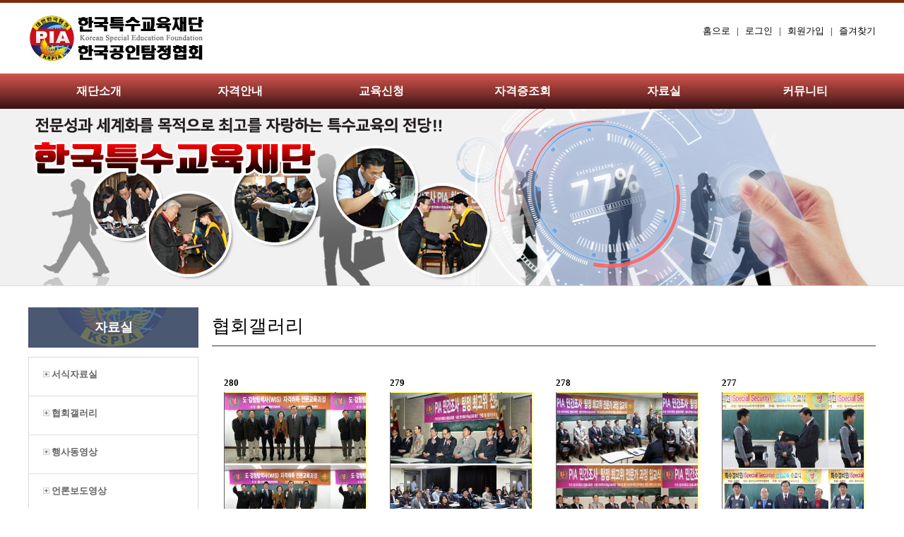

--- FILE ---
content_type: text/html
request_url: http://www.kspia.kr/photo/list.php?page=7&page=11
body_size: 39955
content:
<html>
<head>
<meta http-equiv="Content-Type" content="text/html; charset=euc-kr">

<meta name="subject" content="한국특수교육재단 대한공인탐정협회">
<meta name="author" content="한국특수교육재단 대한공인탐정협회">
<meta name="keywords" content="PIA사설탐정사, 탐정, 탐정자격증, 민간조사, PIA사설탐정사, 도감청탐색사, 특수경호사, 경호사격마스타, PIA드론조종사">
<meta name="classification" content="Text & Images">
<meta name="copyright" content="한국특수교육재단 대한공인탐정협회">
<meta property="og:type" content="website">
<meta property="og:title" content="탐정 민간조사 한국특수교육재단 대한공인탐정협회">
<meta property="og:description" content="PIA사설탐정사, 탐정, 탐정자격증, 민간조사, PIA사설탐정사">
<meta property="og:image" content="http://www.kspia.kr/images/OGimages/logoKSPIAkr.png">
<meta property="og:url" content="http://www.kspia.kr/">
<meta name="twitter:card" content="PIA사설탐정사, 탐정, 탐정자격증, 민간조사, PIA사설탐정사">
<meta name="twitter:title" content="PIA사설탐정사, 탐정, 탐정자격증, 민간조사, PIA사설탐정사">
<meta name="twitter:description" content="PIA사설탐정사, 탐정, 탐정자격증, 민간조사, PIA사설탐정사">
<meta name="twitter:domain" content="PIA사설탐정사, 탐정, 탐정자격증, 민간조사, PIA사설탐정사">

<link rel="stylesheet" href="/style.css">
<title>탐정 민간조사 한국특수교육재단 대한공인탐정협회</title>
<script language="javascript" src="/embed.js"></script>
<style type="text/css">
<!--
body {
	margin-left: 0px;
	margin-top: 0px;
	margin-right: 0px;
	margin-bottom: 0px;
}
-->
</style></head>

<body><script language="JavaScript" src="/css/sliding.js"></script>
<script language="JavaScript" type="text/JavaScript">

function MM_openBrWindow(theURL,winName,features) { //v2.0
  window.open(theURL,winName,features);
}

function MM_preloadImages() { //v3.0
  var d=document; if(d.images){ if(!d.MM_p) d.MM_p=new Array();
    var i,j=d.MM_p.length,a=MM_preloadImages.arguments; for(i=0; i<a.length; i++)
    if (a[i].indexOf("#")!=0){ d.MM_p[j]=new Image; d.MM_p[j++].src=a[i];}}
}
//-->
</script>
<script type="text/JavaScript">
function MM_swapImgRestore() { //v3.0
  var i,x,a=document.MM_sr; for(i=0;a&&i<a.length&&(x=a[i])&&x.oSrc;i++) x.src=x.oSrc;  
}

function MM_swapImage() { //v3.0
  var i,j=0,x,a=MM_swapImage.arguments; document.MM_sr=new Array; for(i=0;i<(a.length-2);i+=3)
   if ((x=MM_findObj(a[i]))!=null){document.MM_sr[j++]=x; if(!x.oSrc) x.oSrc=x.src; x.src=a[i+2];}
}

function MM_preloadImages() { //v3.0
  var d=document; if(d.images){ if(!d.MM_p) d.MM_p=new Array();
    var i,j=d.MM_p.length,a=MM_preloadImages.arguments; for(i=0; i<a.length; i++)
    if (a[i].indexOf("#")!=0){ d.MM_p[j]=new Image; d.MM_p[j++].src=a[i];}}
}

function MM_findObj(n, d) { //v4.01
  var p,i,x;  if(!d) d=document; if((p=n.indexOf("?"))>0&&parent.frames.length) {
    d=parent.frames[n.substring(p+1)].document; n=n.substring(0,p);}
  if(!(x=d[n])&&d.all) x=d.all[n]; for (i=0;!x&&i<d.forms.length;i++) x=d.forms[i][n];
  for(i=0;!x&&d.layers&&i<d.layers.length;i++) x=MM_findObj(n,d.layers[i].document);
  if(!x && d.getElementById) x=d.getElementById(n); return x;
}
function MM_showHideLayers() { //v9.0
  var i,p,v,obj,args=MM_showHideLayers.arguments;
  for (i=0; i<(args.length-2); i+=3) 
  with (document) if (getElementById && ((obj=getElementById(args[i]))!=null)) { v=args[i+2];
    if (obj.style) { obj=obj.style; v=(v=='show')?'visible':(v=='hide')?'hidden':v; }
    obj.visibility=v; }
}
</script>




<!-- Google tag (gtag.js) -->
<script async src="https://www.googletagmanager.com/gtag/js?id=AW-1065849445"></script>
<script>
  window.dataLayer = window.dataLayer || [];
  function gtag(){dataLayer.push(arguments);}
  gtag('js', new Date());

  gtag('config', 'AW-1065849445');
</script>





<meta name="naver-site-verification" content="95a247000543f8cc2420ddd885bb89699ad89e54"/>


<!--body topmargin="0" leftmargin="0" onLoad="MM_preloadImages('/topmenu/m1.jpg','/topmenu/m2.jpg','/topmenu/m3.jpg','/topmenu/m4.jpg','/topmenu/m5.jpg','/topmenu/m1on.jpg','/topmenu/m2on.jpg','/topmenu/m3on.jpg','/topmenu/m4on.jpg','/topmenu/m5on.jpg')"-->
<link rel="stylesheet" href="/css/style.css">
<BODY LEFTMARGIN=0 TOPMARGIN=0 MARGINWIDTH=0 MARGINHEIGHT=0 onLoad="flevInitPersistentLayer('quickMenu',0,'','','','100','','',10);flevInitPersistentLayer('quickMenu2',0,'','','','100','','',10)">
<iframe name="HiddenFrm" id="HiddenFrm" style="display:none;" width=1 height=1></iframe>
<table width="100%" border="0" cellspacing="0" cellpadding="0" align="center">
 <tr>
    <td height="4"  align="center" bgcolor="7c2c09"></td>
  </tr>
  <tr>
    <td align="center" valign="top"><table width="1200" border="0" align="center" cellpadding="0" cellspacing="0">
    
      <tr>
        <td width="254" height="100" align="left"><a href="/"><img src="/images/logo.jpg" border="0"></a></td>
    
        <td align="right"><table border="0" cellspacing="0" cellpadding="0">
        <tr>
          <td align="right" style=" word-spacing:6px;">
		<a href="/">홈으로</font></a> | 
		<a href="/login/login.php">로그인</a> | 
	<a href="/sub04_02.php">회원가입</a> | 
		<a href="javascript:window.external.AddFavorite('http://www.kspia.kr/', '::::한국특수직능교육재단::::');">즐겨찾기</a></td>
        </tr>
        <tr>
          <td align="right" style=" word-spacing:6px;">&nbsp;</td>
        </tr>
        <tr>
	        </tr>
      </table></td>
        </tr>
    </table></td>
  </tr>
  <tr>
    <td height="50" align="center" background="/images/menu_bg.jpg" bgcolor="7c2c09" ><span style=" word-spacing:6px;">
      
<table width="1200" border="0" cellpadding="0" cellspacing="0">
  <tr>
    <td width="16%" align="center" class="menu"><a href="/company/company01.php">재단소개</a></td>
    <td width="16%" align="center" class="menu"><a href="/guide/guide02.php">자격안내</a></td>
    <td width="16%" align="center" class="menu"><a href="/receipt/receipt11.php">교육신청</a></td>
    <td width="16%" align="center" class="menu"><a href="/receipt/receipt06.php">자격증조회</a></td>
    <td width="16%" align="center" class="menu"><a href="/board/board.php?id=data">자료실</a></td>
    <td width="16%" align="center" class="menu"><a href="/board/board.php?id=notice">커뮤니티</a></td>
  </tr>
</table>    </span></td>
  </tr>
</table>

<!--div id="quickMenu" style="position:absolute; left:50%; margin-left:475px; margin-top:93px; width:100px; height:413px; z-index:1;">
<a href="#"><img src="/images/quick_bn02.jpg" width="127" height="137" border="0"></a></div-->


<!--div id="quickMenu2" style="position:absolute; left:50%; margin-left:485px; margin-top:100px; width:100px; height:413px; z-index:2000;">
</div--><!--table cellspacing="0" cellpadding="0" width="910" align="center">
<tr></tr>
<tr>
  <td height="20" colspan="7" align="right" valign="bottom"><table border="0" cellspacing="0" cellpadding="0">
    <tr>
      <td><a href="/index.php">홈으로</a></td>
            <td><a href="/sub04_02.php">회원가입</a></td>
      <td><a href="/login/login.php">로그인</a></td>
      <td><a href="/login/lost_id.php">ID찾기</a></td>
            <td><a href="javascript:void window.open('/mail/toadmin.php','','width=600,height=430,left=200,top=50')">이메일</a></td>
    </tr>
  </table></td>
  <td rowspan="4" width="10"></td>
</tr>
<tr>
  <td width="200" rowspan="3" valign="top"><a href="/index.php" onFocus="blur()"><img src="/topmenu/logo.png" width="180" height="66" border="0"></a></td>
  <td colspan="6" height="10"></td>
</tr>
<tr>
  <td height="47" background="/images-/all_bg.gif"><a onMouseOver="MM_swapImage('mm01','','/topmenu/m1on.jpg',1);MM_showHideLayers('submenus1','','show','submenus2','','hide','submenus3','','hide','submenus4','','hide','submenus5','','hide','submenus6','','hide')" onMouseOut="MM_swapImgRestore()" href="/company/company01.php"><img border="0" name="mm01" src="/topmenu/m1.jpg" width="94" height="47"/></a></td>
  <td><a onMouseOver="MM_swapImage('mm02','','/topmenu/m2on.jpg',1);MM_showHideLayers('submenus1','','hide','submenus2','','show','submenus3','','hide','submenus4','','hide','submenus5','','hide','submenus6','','hide')" onMouseOut="MM_swapImgRestore()" href="/guide/guide02.php"><img border="0" name="mm02" src="/topmenu/m2.jpg" width="108" height="47"/></a></td>
  <td><a onMouseOver="MM_swapImage('mm03','','/topmenu/m3on.jpg',1);MM_showHideLayers('submenus1','','hide','submenus2','','hide','submenus3','','show','submenus4','','hide','submenus5','','hide','submenus6','','hide')" onMouseOut="MM_swapImgRestore()" href="/receipt/receipt11.php"><img border="0" name="mm03" src="/topmenu/m3.jpg" width="168" height="47"/></a></td>
  <td><a onMouseOver="MM_swapImage('mm04','','/topmenu/m4on.jpg',1);MM_showHideLayers('submenus1','','hide','submenus2','','hide','submenus3','','hide','submenus4','','show','submenus5','','hide','submenus6','','hide')" onMouseOut="MM_swapImgRestore()" href="/board/board.php?id=notice"><img border="0" name="mm04" src="/topmenu/m4.jpg" width="110" height="47"/></a></td>
  <td><a onMouseOver="MM_swapImage('mm05','','/topmenu/m5on.jpg',1);MM_showHideLayers('submenus1','','hide','submenus2','','hide','submenus3','','hide','submenus4','','hide','submenus5','','show','submenus6','','hide')" onMouseOut="MM_swapImgRestore()" href="/mov/media.php"><img border="0" name="mm05" src="/topmenu/m5.jpg" width="126" height="47"/></a></td>
  <td><a onMouseOver="MM_swapImage('mm06','','/topmenu/m6on.jpg',1);MM_showHideLayers('submenus1','','hide','submenus2','','hide','submenus3','','hide','submenus4','','hide','submenus5','','hide','submenus6','','show')" onMouseOut="MM_swapImgRestore()" href="/board/board.php?id=faq"><img border="0" name="mm05" src="/topmenu/m6.jpg" width="94" height="47"/></a></td>
</tr>
<tr>
  <td colspan=6 height=28>
  <div style='position:relative; left:10px; top:-11px;'>

    <div id='submenus1' style='position:absolute; width:680px; z-index:1; visibility: hidden; letter-spacing:-2px;'>
<a onFocus=blur() href="/company/company01.php"><font color="#6A5C5C" size="2" face="맑은 고딕"><b>재단소개</b></font></a> <font color=#BBBBBC size=2 >
&nbsp;&nbsp; | &nbsp;&nbsp;</font> <a onFocus=blur() href="/company/company02.php"><font color="#6A5C5C" size="2" face="맑은 고딕"><b>인사말</b></font></a> <font color=#BBBBBC size=2 >&nbsp;&nbsp; | &nbsp;&nbsp;</font> <a onFocus=blur() href="/company/company03.php"><font color="#6A5C5C" size="2" face="맑은 고딕"><b>조직구성</b></font></a> <font color=#BBBBBC size=2 >&nbsp;&nbsp; | &nbsp;&nbsp;</font> <a onFocus=blur() href="/company/company03_1.php"><font color="#6A5C5C" size="2" face="맑은 고딕"><b>임원소개</b></font></a> <font color=#BBBBBC size=2 >&nbsp;&nbsp; | &nbsp;&nbsp;</font> <a onFocus=blur() href="/company/company04.php"><font color="#6A5C5C" size="2" face="맑은 고딕"><b>정관 및 규정</b></font></a> <font color=#BBBBBC size=2 >&nbsp;&nbsp; | &nbsp;&nbsp;</font> <a onFocus=blur() href="/company/company09.php"><font color="#6A5C5C" size="2" face="맑은 고딕"><b>협정 및 자격인증서</b></font></a> <font color=#BBBBBC size=2 >&nbsp;&nbsp; | &nbsp;&nbsp;</font> <a onFocus=blur() href="/company/company10.php"><font color="#6A5C5C" size="2" face="맑은 고딕"><b>교수소개</b></font></a> <font color=#BBBBBC size=2 >&nbsp;&nbsp; | &nbsp;&nbsp;</font> <a onFocus=blur() href="/company/company06.php"><font color="#6A5C5C" size="2" face="맑은 고딕"><b>오시는 길</b></font></a> </div>

    <div id='submenus2' style='position:absolute; width:760px; z-index:1; visibility: hidden; letter-spacing:-2px;'><a onFocus=blur() href="/guide/guide02.php"><font color="#6A5C5C" size="2" face="맑은 고딕"><b>민간조사사(PIA)</b></font></a> <font color=#BBBBBC size=2 >&nbsp;&nbsp; | &nbsp;&nbsp;</font> <a onFocus=blur() href="/guide/guide03.php"><font color="#6A5C5C" size="2" face="맑은 고딕"><b>특수경호사</b></font></a> <font color=#BBBBBC size=2 >&nbsp;&nbsp; | &nbsp;&nbsp;</font> <a onFocus=blur() href="/guide/guide10.php"><font color="#6A5C5C" size="2" face="맑은 고딕"><b>도감청탐색사</b></font></a> <font color=#BBBBBC size=2 >&nbsp;&nbsp; | &nbsp;&nbsp;</font> <a onFocus=blur() href="/guide/guide11.php"><font color="#6A5C5C" size="2" face="맑은 고딕"><b>경호사격마스타</b></font></a> <font color=#BBBBBC size=2 >&nbsp;&nbsp; | &nbsp;&nbsp;</font> <a onFocus=blur() href="/guide/guide12.php"><font color="#6A5C5C" size="2" face="맑은 고딕"><b>PIA드론조종사</b></font></a> <font color=#BBBBBC size=2 >
&nbsp;&nbsp; | &nbsp;&nbsp;</font> <a onFocus=blur() href="/guide/guide07.php"><font color="#6A5C5C" size="2" face="맑은 고딕"><b>경비지도사</b></font></a> <font color=#BBBBBC size=2 >&nbsp;&nbsp; | &nbsp;&nbsp;</font> <!--a onFocus=blur() href="/guide/guide08.php"><font color="#6A5C5C" size="2" face="맑은 고딕"><b>행정사 실무교육</b></font></a> <font color=#BBBBBC size=2 >&nbsp;&nbsp; | &nbsp;&nbsp;</font> <a onFocus=blur() href="/guide/guide05.php"><font color="#6A5C5C" size="2" face="맑은 고딕"><b>공익침해감시원</b></font></a> </div>

    <div id='submenus3' style='position:absolute; width:660px; z-index:1; visibility: hidden; letter-spacing:-1px;'> &nbsp; &nbsp; &nbsp; &nbsp; &nbsp; &nbsp; &nbsp; &nbsp; &nbsp; &nbsp; &nbsp; &nbsp; &nbsp; &nbsp; &nbsp; &nbsp; &nbsp; &nbsp; &nbsp; &nbsp; &nbsp; &nbsp; &nbsp; &nbsp; &nbsp; &nbsp; &nbsp; <a onFocus=blur() href="/receipt/receipt11.php"><font color="#6A5C5C" size="2" face="맑은 고딕"><b>PIA 교육일정</b></font></a> 
<font color=#BBBBBC size=2 >&nbsp;&nbsp; | &nbsp;&nbsp;</font> <a onFocus=blur() href="/receipt/receipt03.php"><font color="#6A5C5C" size="2" face="맑은 고딕"><b>교육신청</b></font></a> 
<font color=#BBBBBC size=2 >&nbsp;&nbsp; | &nbsp;&nbsp;</font> <a onFocus=blur() href="/board/board.php?id=apply_download"><font color="#6A5C5C" size="2" face="맑은 고딕"><b>자격취득일정</b></font></a> </div>

    <div id='submenus4' style='position:absolute; width:700px; z-index:1; visibility: hidden; letter-spacing:-1px;'> &nbsp; &nbsp; &nbsp; &nbsp; &nbsp; &nbsp; &nbsp; &nbsp; &nbsp; &nbsp; &nbsp; &nbsp; &nbsp; &nbsp; &nbsp; &nbsp; &nbsp; &nbsp; &nbsp; &nbsp; &nbsp; &nbsp; &nbsp; &nbsp; &nbsp; &nbsp; &nbsp; &nbsp; &nbsp; &nbsp; &nbsp; &nbsp; &nbsp; &nbsp; &nbsp; &nbsp; &nbsp; &nbsp; &nbsp; &nbsp; &nbsp; &nbsp; &nbsp; &nbsp; <a onFocus=blur() href="/board/board.php?id=notice"><font color="#6A5C5C" size="2" face="맑은 고딕"><b>공지사항</b></font></a> 
<font color=#BBBBBC size=2 >&nbsp; | &nbsp;</font> <a onFocus=blur() href="/member/member01.php"><font color="#6A5C5C" size="2" face="맑은 고딕"><b>회원규정</b></font></a> 
<font color=#BBBBBC size=2 >&nbsp; | &nbsp;</font> <a onFocus=blur() href="/member/member02.php"><font color="#6A5C5C" size="2" face="맑은 고딕"><b>회원가입안내</b></font></a> 
<font color=#BBBBBC size=2 >&nbsp; | &nbsp;</font> <a onFocus=blur() href="/board/board.php?id=members"><font color="#6A5C5C" size="2" face="맑은 고딕"><b>정회원게시판</b></font></a> </div>

    <div id='submenus5' style='position:absolute; width:690px; z-index:1; visibility: hidden; letter-spacing:-2px;'> &nbsp; &nbsp; &nbsp; &nbsp; &nbsp; &nbsp; &nbsp; &nbsp; &nbsp; &nbsp; &nbsp; &nbsp; &nbsp; &nbsp; &nbsp; &nbsp; &nbsp; &nbsp; &nbsp; &nbsp; &nbsp; &nbsp; &nbsp; &nbsp; &nbsp; &nbsp; &nbsp; &nbsp; &nbsp; &nbsp; &nbsp; &nbsp; &nbsp; &nbsp; &nbsp; &nbsp; &nbsp; &nbsp; &nbsp; <a onFocus=blur() href="/mov/docu.php"><font color="#6A5C5C" size="2" face="맑은 고딕"><b>각종서식 다운로드</b></font></a> 
<font color=#BBBBBC size=2 >&nbsp; | &nbsp;</font> <a onFocus=blur() href="/mov/media.php"><font color="#6A5C5C" size="2" face="맑은 고딕"><b>언론보도 영상</b></font></a> 
<font color=#BBBBBC size=2 >&nbsp; | &nbsp;</font> <a onFocus=blur() href="/photo/list.php"><font color="#6A5C5C" size="2" face="맑은 고딕"><b>행사 포토</b></font></a> 
<font color=#BBBBBC size=2 >&nbsp; | &nbsp;</font> <a onFocus=blur() href="/mov/list.php"><font color="#6A5C5C" size="2" face="맑은 고딕"><b>행사 동영상</b></font></a> 
<font color=#BBBBBC size=2 >&nbsp; | &nbsp;</font> <a onFocus=blur() href="/board/board.php?id=news"><font color="#6A5C5C" size="2" face="맑은 고딕"><b>관련보도기사</b></font></a> 
<font color=#BBBBBC size=2 >&nbsp; | &nbsp;</font> <a onFocus=blur() href="/board/board.php?id=store2"><font color="#6A5C5C" size="2" face="맑은 고딕"><b>학술정보자료</b></font></a> </div>

    <div id='submenus6' style='position:absolute; width:690px; z-index:1; visibility: hidden; letter-spacing:-1px;'> &nbsp; &nbsp; &nbsp; &nbsp; &nbsp; &nbsp; &nbsp; &nbsp; &nbsp; &nbsp; &nbsp; &nbsp; &nbsp; &nbsp; &nbsp; &nbsp; &nbsp; &nbsp; &nbsp; &nbsp; &nbsp; &nbsp; &nbsp; &nbsp; &nbsp; &nbsp; &nbsp; &nbsp; &nbsp; &nbsp; &nbsp; &nbsp; &nbsp; &nbsp; &nbsp; &nbsp; &nbsp; &nbsp; &nbsp; &nbsp; &nbsp; &nbsp; &nbsp; &nbsp; &nbsp; &nbsp; &nbsp; &nbsp; &nbsp; &nbsp; &nbsp; &nbsp; &nbsp; &nbsp; &nbsp; &nbsp; &nbsp; &nbsp; &nbsp; &nbsp; &nbsp; &nbsp; &nbsp; &nbsp; <a onFocus=blur() href="/board/board.php?id=faq"><font color="#6A5C5C" size="2" face="맑은 고딕"><b>자주묻는질문</b></font></a> 
<font color=#BBBBBC size=2 >&nbsp; | &nbsp;</font> <a onFocus=blur() href="/board/board.php?id=qna"><font color="#6A5C5C" size="2" face="맑은 고딕"><b>교육문의 및 상담</b></font></a> 
<font color=#BBBBBC size=2 >&nbsp; | &nbsp;</font> <a onFocus=blur() href="/receipt/receipt06.php"><font color="#6A5C5C" size="2" face="맑은 고딕"><b>자격증 조회</b></font></a> </div>

  </div>
  </td>
</tr>
</table--><table width="100%" border="0" cellspacing="0" cellpadding="0" style="margin-bottom:30px;">
  <tr>
    <td height="250" align="center" bgcolor="f1f1f1" style="border-bottom:1px solid #dddddd"><img src="/images/sub_vs.jpg" width="1200" height="250" /></td>
  </tr>
</table>
<table width="1200" border="0" cellspacing="0" cellpadding="0" align="center">
<tr>
<td width="260" align="left" valign="top"><table width="240" border="0" cellspacing="0" cellpadding="0">
  <tr>
    <td width="200" height="55" align="left" valign="middle"  class="l_menu">자료실</td>
  </tr>
   <tr>
    <td align="center" valign="top">
		<table width="240" border="0" cellspacing="0" cellpadding="0">
			<tr>
				<td>
                <div>
					<li class="s_left_tbl">
						<ul class="menu-area">
							<li><a href="/board/board.php?id=data" class="s_menu_txt"><img src="/images/left_icon.jpg" /> 서식자료실</a></li>
							<li><a href="/board/board.php?id=gallery" class="s_menu_txt"><img src="/images/left_icon.jpg" /> 협회갤러리</a></li>
							<li><a href="/mov/list.php" class="s_menu_txt"><img src="/images/left_icon.jpg" /> 행사동영상</a></li>
							<li><a href="/mov/media.php" class="s_menu_txt"><img src="/images/left_icon.jpg" /> 언론보도영상</a></li>
							<li><a href="/board/board.php?id=news" class="s_menu_txt"><img src="/images/left_icon.jpg" /> 관련보도기사</a></li>
							<li><a href="/board/board.php?id=store2" class="s_menu_txt"><img src="/images/left_icon.jpg" /> 학술정보자료</a></li>
					  </ul>
					</li>
				</div>				</td>
			</tr>
    </table></td>
  </tr>
</table>
<img src="/images/cs.jpg" width="240" height="341" /></td>
<td>
<table width="100%" border="0" cellspacing="0" cellpadding="0">
  <tr>
    <td><table width="100%"  border="0" cellpadding="0" cellspacing="0">
      <tr>
        <td height="30" class="menu01">협회갤러리</td>
      </tr>
      <tr>
        <td height="15">&nbsp;</td>
      </tr>
    </table></td>
  </tr>
  <tr>
    <td>&nbsp;</td>
  </tr>
  <tr>
    <td align="center"><table width="100%" border="0" cellspacing="0" cellpadding="0">
      <tr>
        <td align="center"><table width="100%" border="0" cellspacing="0" cellpadding="0">
		<tr>
<td width="25%" valign=top align="center">
<table width="158" border="0" cellspacing="0" cellpadding="0" onclick="location.href='view.php?vno=479'" style="cursor:hand">
<tr>
<td><table width="158" border="0" cellpadding="0" cellspacing="0">
<tr>
<td height="25">  <strong>280</strong></td>
</tr>
<tr>
<td align="center" background="/images/ga_03.gif">
<table width="200" border="0" cellpadding="0" cellspacing="0">
  <tr>
    <td>
      <table width="200" cellpadding=1 cellspacing=0 border=0>
        <tr>
          <td>
            <table width="200" cellpadding=0 cellspacing=0 border=0>
              <tr>
                <td height="200" background="/photo/data/s_121028.jpg"></td>
              </tr>
            </table>
          </td>
        </tr>
      </table>
    </td>
  </tr>
</table>
</td>
</tr>
</table></td>
</tr>
<tr>
<td><table width="200" border="0" cellspacing="0" cellpadding="5">
<tr>
<td height=35 valign=top style="line-height:110%; padding-left:0px; padding-top:8px"><font color=#000000>제3기 도감청탐색사(WIS) 자격...</font></td>

</table></td>
</tr>
</table></td>

<td width="25%" valign=top align="center">
<table width="158" border="0" cellspacing="0" cellpadding="0" onclick="location.href='view.php?vno=478'" style="cursor:hand">
<tr>
<td><table width="158" border="0" cellpadding="0" cellspacing="0">
<tr>
<td height="25">  <strong>279</strong></td>
</tr>
<tr>
<td align="center" background="/images/ga_03.gif">
<table width="200" border="0" cellpadding="0" cellspacing="0">
  <tr>
    <td>
      <table width="200" cellpadding=1 cellspacing=0 border=0>
        <tr>
          <td>
            <table width="200" cellpadding=0 cellspacing=0 border=0>
              <tr>
                <td height="200" background="/photo/data/s_piaceo43th_2.jpg"></td>
              </tr>
            </table>
          </td>
        </tr>
      </table>
    </td>
  </tr>
</table>
</td>
</tr>
</table></td>
</tr>
<tr>
<td><table width="200" border="0" cellspacing="0" cellpadding="5">
<tr>
<td height=35 valign=top style="line-height:110%; padding-left:0px; padding-top:8px"><font color=#000000>PIA 동국대학교 최고위과정 ...</font></td>

</table></td>
</tr>
</table></td>

<td width="25%" valign=top align="center">
<table width="158" border="0" cellspacing="0" cellpadding="0" onclick="location.href='view.php?vno=477'" style="cursor:hand">
<tr>
<td><table width="158" border="0" cellpadding="0" cellspacing="0">
<tr>
<td height="25">  <strong>278</strong></td>
</tr>
<tr>
<td align="center" background="/images/ga_03.gif">
<table width="200" border="0" cellpadding="0" cellspacing="0">
  <tr>
    <td>
      <table width="200" cellpadding=1 cellspacing=0 border=0>
        <tr>
          <td>
            <table width="200" cellpadding=0 cellspacing=0 border=0>
              <tr>
                <td height="200" background="/photo/data/s_piaceo43th_1.jpg"></td>
              </tr>
            </table>
          </td>
        </tr>
      </table>
    </td>
  </tr>
</table>
</td>
</tr>
</table></td>
</tr>
<tr>
<td><table width="200" border="0" cellspacing="0" cellpadding="5">
<tr>
<td height=35 valign=top style="line-height:110%; padding-left:0px; padding-top:8px"><font color=#000000>PIA 동국대학교 최고위과정 ...</font></td>

</table></td>
</tr>
</table></td>

<td width="25%" valign=top align="center">
<table width="158" border="0" cellspacing="0" cellpadding="0" onclick="location.href='view.php?vno=476'" style="cursor:hand">
<tr>
<td><table width="158" border="0" cellpadding="0" cellspacing="0">
<tr>
<td height="25">  <strong>277</strong></td>
</tr>
<tr>
<td align="center" background="/images/ga_03.gif">
<table width="200" border="0" cellpadding="0" cellspacing="0">
  <tr>
    <td>
      <table width="200" cellpadding=1 cellspacing=0 border=0>
        <tr>
          <td>
            <table width="200" cellpadding=0 cellspacing=0 border=0>
              <tr>
                <td height="200" background="/photo/data/s_120914sooryo.jpg"></td>
              </tr>
            </table>
          </td>
        </tr>
      </table>
    </td>
  </tr>
</table>
</td>
</tr>
</table></td>
</tr>
<tr>
<td><table width="200" border="0" cellspacing="0" cellpadding="5">
<tr>
<td height=35 valign=top style="line-height:110%; padding-left:0px; padding-top:8px"><font color=#000000>특수경비원 9차 신임교육 수료...</font></td>

</table></td>
</tr>
</table></td>

</tr> <tr> <td height='20'>&nbsp;</td> </tr> <tr><td width="25%" valign=top align="center">
<table width="158" border="0" cellspacing="0" cellpadding="0" onclick="location.href='view.php?vno=475'" style="cursor:hand">
<tr>
<td><table width="158" border="0" cellpadding="0" cellspacing="0">
<tr>
<td height="25">  <strong>276</strong></td>
</tr>
<tr>
<td align="center" background="/images/ga_03.gif">
<table width="200" border="0" cellpadding="0" cellspacing="0">
  <tr>
    <td>
      <table width="200" cellpadding=1 cellspacing=0 border=0>
        <tr>
          <td>
            <table width="200" cellpadding=0 cellspacing=0 border=0>
              <tr>
                <td height="200" background="/photo/data/s_120906.jpg"></td>
              </tr>
            </table>
          </td>
        </tr>
      </table>
    </td>
  </tr>
</table>
</td>
</tr>
</table></td>
</tr>
<tr>
<td><table width="200" border="0" cellspacing="0" cellpadding="5">
<tr>
<td height=35 valign=top style="line-height:110%; padding-left:0px; padding-top:8px"><font color=#000000>“민간조사(탐정)제도 입법추진...</font></td>

</table></td>
</tr>
</table></td>

<td width="25%" valign=top align="center">
<table width="158" border="0" cellspacing="0" cellpadding="0" onclick="location.href='view.php?vno=474'" style="cursor:hand">
<tr>
<td><table width="158" border="0" cellpadding="0" cellspacing="0">
<tr>
<td height="25">  <strong>275</strong></td>
</tr>
<tr>
<td align="center" background="/images/ga_03.gif">
<table width="200" border="0" cellpadding="0" cellspacing="0">
  <tr>
    <td>
      <table width="200" cellpadding=1 cellspacing=0 border=0>
        <tr>
          <td>
            <table width="200" cellpadding=0 cellspacing=0 border=0>
              <tr>
                <td height="200" background="/photo/data/s_120901_4.jpg"></td>
              </tr>
            </table>
          </td>
        </tr>
      </table>
    </td>
  </tr>
</table>
</td>
</tr>
</table></td>
</tr>
<tr>
<td><table width="200" border="0" cellspacing="0" cellpadding="5">
<tr>
<td height=35 valign=top style="line-height:110%; padding-left:0px; padding-top:8px"><font color=#000000>PIA 동국대학교 최고위과정 ...</font></td>

</table></td>
</tr>
</table></td>

<td width="25%" valign=top align="center">
<table width="158" border="0" cellspacing="0" cellpadding="0" onclick="location.href='view.php?vno=473'" style="cursor:hand">
<tr>
<td><table width="158" border="0" cellpadding="0" cellspacing="0">
<tr>
<td height="25">  <strong>274</strong></td>
</tr>
<tr>
<td align="center" background="/images/ga_03.gif">
<table width="200" border="0" cellpadding="0" cellspacing="0">
  <tr>
    <td>
      <table width="200" cellpadding=1 cellspacing=0 border=0>
        <tr>
          <td>
            <table width="200" cellpadding=0 cellspacing=0 border=0>
              <tr>
                <td height="200" background="/photo/data/s_120901_31.jpg"></td>
              </tr>
            </table>
          </td>
        </tr>
      </table>
    </td>
  </tr>
</table>
</td>
</tr>
</table></td>
</tr>
<tr>
<td><table width="200" border="0" cellspacing="0" cellpadding="5">
<tr>
<td height=35 valign=top style="line-height:110%; padding-left:0px; padding-top:8px"><font color=#000000>PIA 동국대학교 최고위과정 ...</font></td>

</table></td>
</tr>
</table></td>

<td width="25%" valign=top align="center">
<table width="158" border="0" cellspacing="0" cellpadding="0" onclick="location.href='view.php?vno=457'" style="cursor:hand">
<tr>
<td><table width="158" border="0" cellpadding="0" cellspacing="0">
<tr>
<td height="25">  <strong>273</strong></td>
</tr>
<tr>
<td align="center" background="/images/ga_03.gif">
<table width="200" border="0" cellpadding="0" cellspacing="0">
  <tr>
    <td>
      <table width="200" cellpadding=1 cellspacing=0 border=0>
        <tr>
          <td>
            <table width="200" cellpadding=0 cellspacing=0 border=0>
              <tr>
                <td height="200" background="/photo/data/s_noname0221.JPG"></td>
              </tr>
            </table>
          </td>
        </tr>
      </table>
    </td>
  </tr>
</table>
</td>
</tr>
</table></td>
</tr>
<tr>
<td><table width="200" border="0" cellspacing="0" cellpadding="5">
<tr>
<td height=35 valign=top style="line-height:110%; padding-left:0px; padding-top:8px"><font color=#000000>“민간조사제도 범국민 입법추...</font></td>

</table></td>
</tr>
</table></td>

</tr> <tr> <td height='20'>&nbsp;</td> </tr> <tr><td width="25%" valign=top align="center">
<table width="158" border="0" cellspacing="0" cellpadding="0" onclick="location.href='view.php?vno=455'" style="cursor:hand">
<tr>
<td><table width="158" border="0" cellpadding="0" cellspacing="0">
<tr>
<td height="25">  <strong>272</strong></td>
</tr>
<tr>
<td align="center" background="/images/ga_03.gif">
<table width="200" border="0" cellpadding="0" cellspacing="0">
  <tr>
    <td>
      <table width="200" cellpadding=1 cellspacing=0 border=0>
        <tr>
          <td>
            <table width="200" cellpadding=0 cellspacing=0 border=0>
              <tr>
                <td height="200" background="/photo/data/s_noname06.jpg"></td>
              </tr>
            </table>
          </td>
        </tr>
      </table>
    </td>
  </tr>
</table>
</td>
</tr>
</table></td>
</tr>
<tr>
<td><table width="200" border="0" cellspacing="0" cellpadding="5">
<tr>
<td height=35 valign=top style="line-height:110%; padding-left:0px; padding-top:8px"><font color=#000000>민간조사제도 입법추진 자문위...</font></td>

</table></td>
</tr>
</table></td>

<td width="25%" valign=top align="center">
<table width="158" border="0" cellspacing="0" cellpadding="0" onclick="location.href='view.php?vno=447'" style="cursor:hand">
<tr>
<td><table width="158" border="0" cellpadding="0" cellspacing="0">
<tr>
<td height="25">  <strong>271</strong></td>
</tr>
<tr>
<td align="center" background="/images/ga_03.gif">
<table width="200" border="0" cellpadding="0" cellspacing="0">
  <tr>
    <td>
      <table width="200" cellpadding=1 cellspacing=0 border=0>
        <tr>
          <td>
            <table width="200" cellpadding=0 cellspacing=0 border=0>
              <tr>
                <td height="200" background="/photo/data/s_3th_semina.jpg"></td>
              </tr>
            </table>
          </td>
        </tr>
      </table>
    </td>
  </tr>
</table>
</td>
</tr>
</table></td>
</tr>
<tr>
<td><table width="200" border="0" cellspacing="0" cellpadding="5">
<tr>
<td height=35 valign=top style="line-height:110%; padding-left:0px; padding-top:8px"><font color=#000000>대한민간조사연구학회 제3회 춘...</font></td>

</table></td>
</tr>
</table></td>

<td width="25%" valign=top align="center">
<table width="158" border="0" cellspacing="0" cellpadding="0" onclick="location.href='view.php?vno=446'" style="cursor:hand">
<tr>
<td><table width="158" border="0" cellpadding="0" cellspacing="0">
<tr>
<td height="25">  <strong>270</strong></td>
</tr>
<tr>
<td align="center" background="/images/ga_03.gif">
<table width="200" border="0" cellpadding="0" cellspacing="0">
  <tr>
    <td>
      <table width="200" cellpadding=1 cellspacing=0 border=0>
        <tr>
          <td>
            <table width="200" cellpadding=0 cellspacing=0 border=0>
              <tr>
                <td height="200" background="/photo/data/s_6363.jpg"></td>
              </tr>
            </table>
          </td>
        </tr>
      </table>
    </td>
  </tr>
</table>
</td>
</tr>
</table></td>
</tr>
<tr>
<td><table width="200" border="0" cellspacing="0" cellpadding="5">
<tr>
<td height=35 valign=top style="line-height:110%; padding-left:0px; padding-top:8px"><font color=#000000>PIA 동국대학교 제39기 수료...</font></td>

</table></td>
</tr>
</table></td>

<td width="25%" valign=top align="center">
<table width="158" border="0" cellspacing="0" cellpadding="0" onclick="location.href='view.php?vno=445'" style="cursor:hand">
<tr>
<td><table width="158" border="0" cellpadding="0" cellspacing="0">
<tr>
<td height="25">  <strong>269</strong></td>
</tr>
<tr>
<td align="center" background="/images/ga_03.gif">
<table width="200" border="0" cellpadding="0" cellspacing="0">
  <tr>
    <td>
      <table width="200" cellpadding=1 cellspacing=0 border=0>
        <tr>
          <td>
            <table width="200" cellpadding=0 cellspacing=0 border=0>
              <tr>
                <td height="200" background="/photo/data/s_uiui1.jpg"></td>
              </tr>
            </table>
          </td>
        </tr>
      </table>
    </td>
  </tr>
</table>
</td>
</tr>
</table></td>
</tr>
<tr>
<td><table width="200" border="0" cellspacing="0" cellpadding="5">
<tr>
<td height=35 valign=top style="line-height:110%; padding-left:0px; padding-top:8px"><font color=#000000>(사)한국경비지도사협회 산학협...</font></td>

</table></td>
</tr>
</table></td>

</td>
          </tr>
        </table></td>
      </tr>
      <tr>
      <td height="50"><CENTER><a href="?page=11&page=1" onMouseOver="status='load previous 10 pages';return true;" onMouseOut="status=''"><img src='/images/prev_btn01.gif' border='0'></a>&nbsp;&nbsp;&nbsp;<a href="?page=11&page=10" onMouseOver="status='load previous 10 pages';return true;" onMouseOut="status=''"><img src='/images/prev_btn02.gif' border='0'></a>&nbsp;&nbsp;&nbsp;<span class=t_4><b> &nbsp;<font color=#1DBFB0><u>11</u></font>&nbsp;</b></span><a href="?page=11&page=12" onMouseOver="status='jump to page 12';return true;" onMouseOut="status=''"><span class='t_4'> &nbsp;12&nbsp;</span></a><a href="?page=11&page=13" onMouseOver="status='jump to page 13';return true;" onMouseOut="status=''"><span class='t_4'> &nbsp;13&nbsp;</span></a><a href="?page=11&page=14" onMouseOver="status='jump to page 14';return true;" onMouseOut="status=''"><span class='t_4'> &nbsp;14&nbsp;</span></a><a href="?page=11&page=15" onMouseOver="status='jump to page 15';return true;" onMouseOut="status=''"><span class='t_4'> &nbsp;15&nbsp;</span></a><a href="?page=11&page=16" onMouseOver="status='jump to page 16';return true;" onMouseOut="status=''"><span class='t_4'> &nbsp;16&nbsp;</span></a><a href="?page=11&page=17" onMouseOver="status='jump to page 17';return true;" onMouseOut="status=''"><span class='t_4'> &nbsp;17&nbsp;</span></a><a href="?page=11&page=18" onMouseOver="status='jump to page 18';return true;" onMouseOut="status=''"><span class='t_4'> &nbsp;18&nbsp;</span></a><a href="?page=11&page=19" onMouseOver="status='jump to page 19';return true;" onMouseOut="status=''"><span class='t_4'> &nbsp;19&nbsp;</span></a><a href="?page=11&page=20" onMouseOver="status='jump to page 20';return true;" onMouseOut="status=''"><span class='t_4'> &nbsp;20&nbsp;</span></a>&nbsp;&nbsp;&nbsp;<a href="?page=11&page=21" onMouseOver="status='load next 10 pages';return true;" onMouseOut="status=''"><img src='/images/next_btn01.gif' border='0'></a>&nbsp;&nbsp;&nbsp;<a href="?page=11&page=31" onMouseOver="status='load next 10 pages';return true;" onMouseOut="status=''"><img src='/images/next_btn02.gif' border='0'></a></CENTER></td>
      </tr>
    </table></td>
    
    
  </tr></table>
</td>
    
  </tr></table>

</td>
                    <td width="20">&nbsp;</td>
                  </tr>
                </table></td>
              </tr>
            </table></td>
          </tr>
          <tr>
            <td height="10" colspan="2"  valign="top"></td>
          </tr>
        </table></td>
      </tr>
    </table></td>
  </tr>
  <tr>
    <td><table width="100%"  border="0" cellspacing="0" cellpadding="0">
      <tr>
        <td>
<!DOCTYPE html PUBLIC "-//W3C//DTD XHTML 1.0 Transitional//EN" "http://www.w3.org/TR/xhtml1/DTD/xhtml1-transitional.dtd">
<html xmlns="http://www.w3.org/1999/xhtml">
<head>
<meta http-equiv="Content-Type" content="text/html; charset=euc-kr" />
<title>Untitled Document</title>
</head>
<script language="JavaScript">
		function go_check2()
		{
			var status  = "width=500 height=450 menubar=no,scrollbars=no,resizable=no,status=no";
			var obj     = window.open('', 'kcp_pop', status);
			
			document.shop_check2.method = "post";
			document.shop_check2.target = "kcp_pop";
			document.shop_check2.action = "http://admin.kcp.co.kr/Modules/escrow/kcp_pop.jsp";

			document.shop_check2.submit();
		}
	</script>
	<script language= "javascript">
 
function go_url(url)
 
{
 
    if(url != '')   window.open(url, '_blank');
 
}
 
</script>
<body>
<table width="100%" border="0" cellspacing="0" cellpadding="0">

  <tr>
    <td height="130" align="center" bgcolor="#333333" style="border-top:1px solid #e5e5e5"><table width="1200" border="0" cellspacing="0" cellpadding="0">
      <tr>
        <td width="389"><img src="/images/copy_logo.png"  /></td>
        <td width="741" align="left" style="color:#FFFFFF"><strong><a href="/company/company01.php" style="color:#FFFFFF">회사소개</a>&nbsp; | &nbsp;<a href="/company/company06.php" style="color:#FFFFFF">오시는길</a>&nbsp; | &nbsp;<a href="/login/care.php" style="color:#FFFFFF">이용약관</a>&nbsp; | &nbsp;<a href="/login/privacy.php" style="color:#FFFFFF">개인정보처리방침</a></strong><br />
            <br />
            Tel : 02-775-0071 | Fax : 02-734-8803 | E-mail :  rokpia@hanmail.net<br />
          상호 : 한국특수직능교육재단 | 고유번호: 211-80-01732 | 대표자 : 하금석<br />
          입금계좌 : 농협 301-0072-5315-21 (예금주 한국특수직능교육재단)<br />
          주소 : 서울 종로구 우정국로39 우정에쉐르 3층 전관<br /></td>
        <td width="70" align="right"><a href="http://www.woojungnet.com/" target="_blank"><img src="/images/wjban.gif" width="82" height="91" /></a></td>
      </tr>
      
    </table></td>
  </tr>
</table>


</body>
</html>
</td>
      </tr>
    </table></td>
  </tr>
</table>




<!-- Google Code for 30&#51068; -->
<!-- Remarketing tags may not be associated with personally identifiable information or placed on pages related to sensitive categories. For instructions on adding this tag and more information on the above requirements, read the setup guide: google.com/ads/remarketingsetup -->
<script type="text/javascript">
/* <![CDATA[ */
var google_conversion_id = 1065849445;
var google_conversion_label = "FX00CIS_lmIQ5aSe_AM";
var google_custom_params = window.google_tag_params;
var google_remarketing_only = true;
/* ]]> */
</script>
<script type="text/javascript" src="//www.googleadservices.com/pagead/conversion.js">
</script>
<noscript>
<div style="display:inline;">
<img height="1" width="1" style="border-style:none;" alt="" src="//googleads.g.doubleclick.net/pagead/viewthroughconversion/1065849445/?value=1.00&amp;currency_code=KRW&amp;label=FX00CIS_lmIQ5aSe_AM&amp;guid=ON&amp;script=0"/>
</div>
</noscript>

<script>
  (function(i,s,o,g,r,a,m){i['GoogleAnalyticsObject']=r;i[r]=i[r]||function(){
  (i[r].q=i[r].q||[]).push(arguments)},i[r].l=1*new Date();a=s.createElement(o),
  m=s.getElementsByTagName(o)[0];a.async=1;a.src=g;m.parentNode.insertBefore(a,m)
  })(window,document,'script','//www.google-analytics.com/analytics.js','ga');

  ga('create', 'UA-71253732-1', 'auto');
  ga('send', 'pageview');

</script>



</body>
</html>

--- FILE ---
content_type: text/css
request_url: http://www.kspia.kr/style.css
body_size: 10866
content:
BODY {
	FONT-SIZE: 9pt; COLOR: #555555; LINE-HEIGHT: 160%; FONT-FAMILY: "gulim", "dotum"
}
TD {
	FONT-SIZE: 9pt; COLOR: #555555; LINE-HEIGHT: 160%; FONT-FAMILY: "gulim", "dotum"
}
BODY {
	SCROLLBAR-FACE-COLOR: #e2e2e2; SCROLLBAR-HIGHLIGHT-COLOR: #ffffff; SCROLLBAR-SHADOW-COLOR: #c2c2c2; SCROLLBAR-3DLIGHT-COLOR: #f8f8f8; SCROLLBAR-ARROW-COLOR: #333333; SCROLLBAR-TRACK-COLOR: #f8f8f8; SCROLLBAR-DARKSHADOW-COLOR: #f8f8f8
}

A:link    {color:#004080;text-decoration:none;}
A:visited {color:#004080;text-decoration:none;}
A:active  {color:#333333;text-decoration:none;}
A:hover  {color:#FF5353;text-decoration:none;}
a { 
selector-dummy:expression(this.hideFocus=true); 
}
.pro1 {
	FONT-SIZE: 9pt;
	COLOR: #000000;
	LINE-HEIGHT: 150%;


}
.pro1 A:link {
	FONT-SIZE: 9pt; COLOR: #E539A7; TEXT-DECORATION: none
}
.pro1 A:visited {
	FONT-SIZE: 9pt; COLOR: #E539A7; TEXT-DECORATION: none
}
.pro1 A:active {
	FONT-SIZE: 9pt; COLOR: #E539A7; TEXT-DECORATION: none
} 
.pro1 A:hover {
	FONT-SIZE: 9pt; COLOR: #E539A7; TEXT-DECORATION: none
}


.pro2 {
	FONT-SIZE: 9pt;
	COLOR: #666666;
	LINE-HEIGHT: 100%;
	text-decoration: line-through;

}
.pro2 A:link {
	FONT-SIZE: 9pt; COLOR: #D90384; TEXT-DECORATION: none
}
.pro2 A:visited {
	FONT-SIZE: 9pt; COLOR: #D90384; TEXT-DECORATION: none
}
.pro2 A:active {
	FONT-SIZE: 9pt; COLOR: #D90384; TEXT-DECORATION: none
} 
.pro2 A:hover {
	FONT-SIZE: 9pt; COLOR: #D90384; TEXT-DECORATION: none
}


.pro3 {
	FONT-SIZE: 9pt;
	COLOR: #FE6D02;
	LINE-HEIGHT: 100%;
	font-weight: bold;

}
.pro3 A:link {
	FONT-SIZE: 9pt; COLOR: #A26906; TEXT-DECORATION: none
}
.pro3 A:visited {
	FONT-SIZE: 9pt; COLOR: #A269067; TEXT-DECORATION: none
}
.pro3 A:active {
	FONT-SIZE: 9pt; COLOR: #A26906; TEXT-DECORATION: none
} 
.pro3 A:hover {
	FONT-SIZE: 9pt; COLOR: #A26906; TEXT-DECORATION: none
}


.pro4 {
	FONT-SIZE: 9pt; COLOR: #2F7705; LINE-HEIGHT: 160%
}
.pro4 A:link {
	FONT-SIZE: 9pt; COLOR: #2F7705; TEXT-DECORATION: none
}
.pro4 A:visited {
	FONT-SIZE: 9pt; COLOR: #2F7705; TEXT-DECORATION: none
}
.pro4 A:active {
	FONT-SIZE: 9pt; COLOR: #2F7705; TEXT-DECORATION: none
} 
.pro4 A:hover {
	FONT-SIZE: 9pt; COLOR: #2F7705; TEXT-DECORATION: none
}


.pro5 {
	FONT-SIZE: 9pt; COLOR: #2F7705; LINE-HEIGHT: 160%
}
.pro5 A:link {
	FONT-SIZE: 9pt; COLOR: #2F7705; TEXT-DECORATION: none
}
.pro5 A:visited {
	FONT-SIZE: 9pt; COLOR: #2F7705; TEXT-DECORATION: none
}
.pro5 A:active {
	FONT-SIZE: 9pt; COLOR: #2F7705; TEXT-DECORATION: none
} 
.pro5 A:hover {
	FONT-SIZE: 9pt; COLOR: #2F7705; TEXT-DECORATION: none
}


.pro6 {
	FONT-SIZE: 9pt; COLOR: #4A9DBB; LINE-HEIGHT: 160%
}
.pro6 A:link {
	FONT-SIZE: 9pt; COLOR: #4A9DBB; TEXT-DECORATION: none
}
.pro6 A:visited {
	FONT-SIZE: 9pt; COLOR: #4A9DBB; TEXT-DECORATION: none
}
.pro6 A:active {
	FONT-SIZE: 9pt; COLOR: #4A9DBB; TEXT-DECORATION: none
} 
.pro6 A:hover {
	FONT-SIZE: 9pt; COLOR: #4A9DBB; TEXT-DECORATION: none
}


.pro7 {
	FONT-SIZE: 9pt; COLOR: #FF0000; LINE-HEIGHT: 160%
}
.pro7 A:link {
	FONT-SIZE: 9pt; COLOR: #1675D4; TEXT-DECORATION: none
}
.pro7 A:visited {
	FONT-SIZE: 9pt; COLOR: #1675D4; TEXT-DECORATION: none
}
.pro7 A:active {
	FONT-SIZE: 9pt; COLOR: #1675D4; TEXT-DECORATION: none
} 
.pro7 A:hover {
	FONT-SIZE: 9pt; COLOR: #1675D4; TEXT-DECORATION: none
}



.pro8 {
	FONT-FAMILY:돋움; FONT-SIZE: 8pt; COLOR: #4E4E4E; LINE-HEIGHT: 160%
}
.pro8 A:link {
	FONT-SIZE: 8pt; COLOR: #4E4E4E; TEXT-DECORATION: none
}
.pro8 A:visited {
	FONT-SIZE: 8pt; COLOR: #4E4E4E; TEXT-DECORATION: none
}
.pro8 A:active {
	FONT-SIZE: 8pt; COLOR: #4E4E4E; TEXT-DECORATION: none
} 
.pro8 A:hover {
	FONT-SIZE: 8pt; COLOR: #4E4E4E; TEXT-DECORATION: none
}


.pro9 {
	FONT-SIZE: 9pt; COLOR: #634BC4; LINE-HEIGHT: 160%
}
.pro9 A:link {
	FONT-SIZE: 9pt; COLOR: #634BC4; TEXT-DECORATION: none
}
.pro9 A:visited {
	FONT-SIZE: 9pt; COLOR: #634BC4; TEXT-DECORATION: none
}
.pro9 A:active {
	FONT-SIZE: 9pt; COLOR: #634BC4; TEXT-DECORATION: none
} 
.pro9 A:hover {
	FONT-SIZE: 9pt; COLOR: #634BC4; TEXT-DECORATION: none
}


.pro10 {
	FONT-SIZE: 12pt;
	COLOR: #000000;
	LINE-HEIGHT: 160%;
	text-decoration: line-through;

}
.pro10 A:link {
	FONT-SIZE: 9pt; COLOR: #E539A7; TEXT-DECORATION: none
}
.pro10 A:visited {
	FONT-SIZE: 9pt; COLOR: #E539A7; TEXT-DECORATION: none
}
.pro10 A:active {
	FONT-SIZE: 9pt; COLOR: #E539A7; TEXT-DECORATION: none
} 
.pro10 A:hover {
	FONT-SIZE: 9pt; COLOR: #E539A7; TEXT-DECORATION: none
}


.pro11{
	FONT-SIZE: 14pt;
	COLOR: #FF3300;
	LINE-HEIGHT: 160%;

}
.pro11 A:link {
	FONT-SIZE: 9pt; COLOR: #E539A7; TEXT-DECORATION: none
}
.pro11 A:visited {
	FONT-SIZE: 9pt; COLOR: #E539A7; TEXT-DECORATION: none
}
.pro11 A:active {
	FONT-SIZE: 9pt; COLOR: #E539A7; TEXT-DECORATION: none
} 
.pro11 A:hover {
	FONT-SIZE: 9pt; COLOR: #E539A7; TEXT-DECORATION: none
}


.t_1 {
	FONT-SIZE: 9pt; COLOR: #62626c; LINE-HEIGHT: 130%; TEXT-DECORATION: none
}
.t_1 A:link {
	FONT-SIZE: 9pt; COLOR: #62626c; TEXT-DECORATION: none
}
.t_1 A:visited {
	FONT-SIZE: 9pt; COLOR: #62626c; TEXT-DECORATION: none
}
.t_1 A:active {
	FONT-SIZE: 9pt; COLOR: #62626c; TEXT-DECORATION: none
}
.t_1 A:hover {
	FONT-SIZE: 9pt; FONT-WEIGHT: bold; COLOR: #2C2B84; TEXT-DECORATION: none
}


.t_2 {
	FONT-SIZE: 9pt; COLOR: #999999; LINE-HEIGHT: 130%; TEXT-DECORATION: none
}
.t_2 A:link {
	FONT-SIZE: 9pt; COLOR: #999999; TEXT-DECORATION: none
}
.t_2 A:visited {
	FONT-SIZE: 9pt; COLOR: #999999; TEXT-DECORATION: none
}
.t_2 A:active {
	FONT-SIZE: 9pt; COLOR: #999999; TEXT-DECORATION: none
}
.t_2 A:hover {
	FONT-SIZE: 9pt; COLOR: #999999; TEXT-DECORATION: none
}


.t_3 {
	FONT-WEIGHT: bold; FONT-SIZE: 9pt; COLOR: #FE6D02; LINE-HEIGHT: 160%
}
.t_3 A:link {
	FONT-SIZE: 9pt; COLOR: #FE6D02; TEXT-DECORATION: none
}
.t_3 A:visited {
	FONT-SIZE: 9pt; COLOR: #FE6D02; TEXT-DECORATION: none
}
.t_3 A:active {
	FONT-SIZE: 9pt; COLOR: #FE6D02; TEXT-DECORATION: none
}
.t_3 A:hover {
	FONT-SIZE: 9pt; COLOR: #FE6D02; TEXT-DECORATION: none
}


.t_4 {
	FONT-WEIGHT: bold; FONT-SIZE: 9pt; COLOR: #544d33; LINE-HEIGHT: 160%
}
.t_4 A:link {
	FONT-SIZE: 9pt; COLOR: #544d33; TEXT-DECORATION: none
}
.t_4 A:visited {
	FONT-SIZE: 9pt; COLOR: #544d33; TEXT-DECORATION: none
}
.t_4 A:active {
	FONT-SIZE: 9pt; COLOR: #544d33; TEXT-DECORATION: none
}
.t_4 A:hover {
	FONT-SIZE: 9pt; COLOR: #76b39f; TEXT-DECORATION: underline
}


.t_5 {
	FONT-WEIGHT: bold; FONT-SIZE: 9pt; COLOR: #000000
}
.t_5 A:link {
	FONT-SIZE: 9pt; COLOR: #000000; TEXT-DECORATION: none
}
.t_5 A:visited {
	FONT-SIZE: 9pt; COLOR: #000000; TEXT-DECORATION: none
}
.t_5 A:active {
	FONT-SIZE: 9pt; COLOR: #000000; TEXT-DECORATION: none
}
.t_5 A:hover {
	FONT-SIZE: 9pt; COLOR: #000000; TEXT-DECORATION: none
}


.t_6 {
	FONT-SIZE: 9pt; COLOR: #ffffff;  LINE-HEIGHT: 130%
}
.t_6 A:link {
	FONT-SIZE: 9pt; COLOR: #fffff; TEXT-DECORATION: none
}
.t_6 A:visited {
	FONT-SIZE: 9pt; COLOR: #ffffff; TEXT-DECORATION: none
}
.t_6 A:active {
	FONT-SIZE: 9pt; COLOR: #ffffff; TEXT-DECORATION: none
}
.t_6 A:hover {
	FONT-SIZE: 9pt; COLOR: #ffffff; TEXT-DECORATION: none
}


.t_7 {
	FONT-SIZE: 9pt; COLOR: #FF0000
}
.t_7 A:link {
	FONT-SIZE: 9pt; COLOR: #903A00; TEXT-DECORATION: none
}
.t_7 A:visited {
	FONT-SIZE: 9pt; COLOR: #903A00; TEXT-DECORATION: none
}
.t_7 A:active {
	FONT-SIZE: 9pt; COLOR: #903A00; TEXT-DECORATION: none
}
.t_7 A:hover {
	FONT-SIZE: 9pt; COLOR: #903A00; TEXT-DECORATION: none
}


.t_8 {
	FONT-SIZE: 8pt; COLOR: #FFFFFF; LINE-HEIGHT: 160%
}
.t_8 A:link {
	FONT-SIZE: 8pt; COLOR: #FFFFFF; TEXT-DECORATION: none
}
.t_8 A:visited {
	FONT-SIZE: 8pt; COLOR: #FFFFFF; TEXT-DECORATION: none
}
.t_8 A:active {
	FONT-SIZE: 8pt; COLOR: #FFFFFF; TEXT-DECORATION: none
}
.t_8 A:hover {
	FONT-SIZE: 8pt; COLOR: #FFFFFF; TEXT-DECORATION: none
}

.t_9 {
	FONT-SIZE: 8pt; COLOR: #555555; LINE-HEIGHT: 160%
}
.t_9 A:link {
	FONT-SIZE: 8pt; COLOR: #555555; TEXT-DECORATION: none
}
.t_9 A:visited {
	FONT-SIZE: 8pt; COLOR: #555555; TEXT-DECORATION: none
}
.t_9 A:active {
	FONT-SIZE: 8pt; COLOR: #555555; TEXT-DECORATION: none
}
.t_9 A:hover {
	FONT-SIZE: 8pt; COLOR: #555555; TEXT-DECORATION: none
}

.t_10 {
	FONT-SIZE: 8pt; COLOR: #004080; LINE-HEIGHT: 160%
}
.t_10 A:link {
	FONT-SIZE: 8pt; COLOR: #004080; TEXT-DECORATION: none
}
.t_10 A:visited {
	FONT-SIZE: 8pt; COLOR: #004080; TEXT-DECORATION: none
}
.t_10 A:active {
	FONT-SIZE: 8pt; COLOR: #004080; TEXT-DECORATION: none
}
.t_10 A:hover {
	FONT-SIZE: 8pt; COLOR: #004080; TEXT-DECORATION: none
}



.t_b_2 {
	FONT-WEIGHT: bold;
	FONT-SIZE: 9pt;
	COLOR: #FE7200;
	LINE-HEIGHT: 160%;
	FONT-FAMILY: "gulim", "Arial", "Verdana";
}
.t_b_2 A:link {
	FONT-SIZE: 9pt; COLOR: #FE7200; TEXT-DECORATION: none
}
.t_b_2 A:visited {
	FONT-SIZE: 9pt; COLOR: #FE7200; TEXT-DECORATION: none
}
.t_b_2 A:active {
	FONT-SIZE: 9pt; COLOR: #FE72000; TEXT-DECORATION: none
}
.t_b_2 A:hover {
	FONT-SIZE: 9pt; COLOR: #FE7200; TEXT-DECORATION: none
}


.box {
	BORDER-RIGHT: #b8aea0 1px solid; BORDER-TOP: #b8aea0 1px solid; FONT-SIZE: 12px; BORDER-LEFT: #b8aea0 1px solid; COLOR: #333333; BORDER-BOTTOM: #b8aea0 1px solid; FONT-FAMILY: "gulim"; BACKGROUND-COLOR: #fef9e9
}


.box_2 {
	BORDER-RIGHT: #908da2 1px solid; BORDER-TOP: #908da2 1px solid; FONT-SIZE: 12px; BORDER-LEFT: #908da2 1px solid; COLOR: #bbd48c; BORDER-BOTTOM: #908da2 1px solid; FONT-FAMILY: "gulim"; BACKGROUND-COLOR: #908da2
}


.port {
	FONT-SIZE: 12px; WORD-SPACING: -1pt; COLOR: #8a8a8a; LINE-HEIGHT: 16px; FONT-FAMILY: "gulim"; LETTER-SPACING: -1px
}


.port-e {
	FONT-SIZE: 12px; COLOR: #1d86c3; FONT-FAMILY: "Arial", "Helvetica", "sans-serif"
}


.event {
	PADDING-LEFT: 5px; FONT-SIZE: 12px;  FONT-FAMILY: "gulim"
}

.head {border:solid 1 black;font-size:9pt;color:black;background-color:white;height:19px}

.submit {border:solid 0;font-size:9pt;color:white;background-color:black;height:19px}
.subject {background-color:#ADCFF7;font-weight:bold;text-align:center;height:25};
.button {border-style:solid; border-width:1; border-color:#B2C3DE #577BB7 #577BB7 #B2C3DE; color:white; text-align:center;font-size:9pt;font-weight:bold;color:#333333;background-color:#E1ECFB;height:30;width:120;vertical-align:middle;cursor:hand}
.num_big {color: #3563C5;font-size: 12px;font-weight: bold;}
.big_red{color: #D9161D;font-size: 14px;font-weight: bold;}
img {border:0}
input {vertical-align:middle;}
select {font-size:9pt}
textarea {vertical-align:middle;}

.contents01_padding { background-color:#F7EBEF; color:#666464}
.tr_08 {background-color:#D6B6C6;border-color:#D6B6C6}
.table_08 {border-color:#FFFF00}


--- FILE ---
content_type: text/css
request_url: http://www.kspia.kr/css/style.css
body_size: 6611
content:
/* 기본 */
body,td {font-size: 10pt; color: #000000; font-family:"맑은 고딕";line-height:20px;}
body {margin:0; background-position:center bottom;}

IMG {border:0px;} 
input, textarea, select, option{font-family: "맑은 고딕";font-size:12px;color:333333; height:26px;}

a,area { blr:expression(this.onFocus=this.blur()) }
:focus { -moz-outline-style: none; }

/*폰트*/
.text01 {color: #ffffff; letter-spacing:1.7px;}
.text01 A:link    {color:#ffffff;text-decoration: none;}
.text01 A:visited {color:#ffffff;text-decoration: none;}
.text01 A:active  {color:#75b6f8;text-decoration: none;}
.text01 A:hover   {color:#75b6f8;text-decoration: none;}

/*수험가이드폰트*/
.title01 {color:#008ac3;font-size: 16px; height:35px;font-weight: bold;line-height:28px;}
.title02 {color:#000000;font-size: 14px; line-height:24px;font-weight: bold;}
.title03 {color:#000000;font-size: 16px; line-height:26px;font-weight: bold;}
.title04 {color:#008ac3;font-size: 15px; line-height:26px;font-weight: bold;}

.sub_box {font-size: 11px}
.t_tit01 {font-size: 14px; font-weight: bold;}
.t_tit02 {font-size: 17px; font-weight: bold;}
.sub_tit {font-size: 14px; font-weight: bold;}
.sub02_tit {font-size: 28px; font-weight: bold; color:#FFFFFF;font-family:"맑은 고딕"}
.sub02_tit02 {font-size: 22px; color:#363636;font-family:Scout; }
.sub02_tit03 {font-size: 35px; font-weight: bold; color:#3c95f5;font-family:Scout;}
.sub02_tit07 {font-size: 35px; font-weight: bold; color:#ca84e0;font-family:Scout;}
.sub02_tit08 {font-size: 35px; font-weight: bold; color:#8b0909;font-family:Scout;}
.sub02_tit04 {font-size: 13px; font-weight: bold; color:#f7df02; line-height:13px;}
.sub02_tit05 {font-size: 20px; font-weight: bold; color:#e4a8ac;}
.sub02_tit06 {font-size: 36px; font-weight: bold; color:#000000;}

.table_tit { border-bottom:1px solid #dfdfdf;border-right:1px solid #dfdfdf;border-top:2px solid #6c6c6c; background:#f7f7f7; height:35px;text-align:center;}
.table_tit1 { font-weight: bold;border-bottom:1px solid #dfdfdf;border-top:2px solid #6c6c6c; background:#f7f7f7; height:35px;text-align:center;}
.table_tit2 { border-bottom:1px solid #dfdfdf;border-right:1px solid #dfdfdf; background:#ffffff; height:30px;}
.table_tit3 { border-bottom:1px solid #dfdfdf;background:#ffffff; height:30px;}
.table_tit4 { border-bottom:1px solid #dfdfdf;border-right:1px solid #dfdfdf; background:#f7f7f7; height:35px;text-align:center;}


/* 링크 */
A:link    {color: #000000; text-decoration: none; font-family:"맑은 고딕"}
A:visited {color: #000000; text-decoration: none; font-family:"맑은 고딕"}
A:active  {color: #000000; text-decoration: none; font-family:"맑은 고딕"}
A:hover   {color: #d42119; text-decoration: none; font-family:"맑은 고딕"}


/*left_menu*/
.menu-area {float:left; padding-top:0px; text-align:left;background:#fff; width:239px; border-left:1px solid #d8d9de;border-right:1px solid #d8d9de;border-top:1px solid #d8d9de; padding:0px;}

li {list-style:none}
.con_left_menu li.s_left_tbl ul {width:210px;font-size:12px; font-weight:bold; border-left:1px solid #128D56;background:#FFF;border-right:1px solid #128D56;text-align:left;padding-bottom:30px;}
.con_left_menu li.s_left_bot {height:4px;float:left;margin:0;padding:0}
.con_left_menu li.s_left_bot img {vertical-align:top;text-align:left;}
li.s_left_tbl li span {font-size:12px; font-weight:bold; }
li.s_left_tbl li span .s_menu_txt {width:100%;height:40px;}
li.s_left_tbl li a {text-decoration:none; float:left;text-indent:0px; color:#666666; width:220px;height:40px;padding:14px 0px 0 20px; border-bottom:1px solid #dfdfdf; margin:0px; font-weight:bold;}
li.s_left_tbl li a:hover {text-decoration:none;float:left; text-indent:0px; color:#cc3300; width:220px;height:40px;text-padding:14px 0px 0 20px; margin:0px; font-weight:bold;}
.l_menu{ color:#ffffff; font-weight:bold; font-size:18px;  text-align:center;border:0px #272727;  background:url(/images/l_menu.jpg) ; height:57px; margin-bottom:0px;}

.menu{ color:#ffffff; font-weight:bold; font-size:16px;  text-align:center;}
.menu a:hover {color:#FFFF00; text-decoration: none;}
.menu A {color:#ffffff;text-decoration: none;}

.menu01{ color:#000000;  text-align:left;border-bottom:1px solid #333333; height:55px; font-size:26px; }
.pro8 {color:#999999; text-align:right;border-bottom:1px solid #333333;font-size:12px;}

.menu02{ color:#000000; font-weight:bold; font-size:14px;  }
.menu02 A:link    {color:#000000;text-decoration: none;}
.menu02 A:visited {color:#000000;text-decoration: none;}
.menu02 A:active  {color:#d42119;text-decoration: none;}
.menu02 A:hover   {color:#ffffff;text-decoration: none;}
.menu02:visited   {color:#ffffff;text-decoration: none; background-color:#0f4f8f}
.menu02:hover   { font-color:#ffffff;text-decoration: none; background-color:#0f4f8f}
/*over*/
.menu03{  font-size:14px;   background-color:#104c8a; color:#FFFFFF; }
.menu03 A:link    {color:#ffffff;text-decoration: none;}
.menu03 A:visited   {color:#ffffff;}
.menu03 A:hover   {color:#ffffff;}
.menu06 A:active  {color:#ffffff;text-decoration: none;}
.s_menu_txt02 {width:150px;height:30px; padding-left:10px;}

.menu04{ color:#000000; font-weight:bold; font-size:14px;  }
.menu04 A:link    {color:#000000;text-decoration: none;}
.menu04 A:visited {color:#000000;text-decoration: none;}
.menu04 A:active  {color:#d42119;text-decoration: none;}
.menu04 A:hover   {color:#ffffff;text-decoration: none;}
.menu04:visited   {color:#ffffff;text-decoration: none; background-color:#0f4f8f}
.menu04:hover   { font-color:#ffffff;text-decoration: none; background:url(/images/tab_ov.jpg)}

.menu05{  font-size:14px;   background-color:#104c8a; color:#FFFFFF; background:url(/images/tab_ov.jpg)}
.menu05 A:visited   {color:#ffffff;}



.font_sum{font-family: "Aial","verdana","맑은 고딕";font-size: 20px; color: #333333; font-weight:bold;line-height:1.2;letter-spacing:-0.2em}
.font_sum2{font-family: "Aial","verdana","맑은 고딕";font-size: 38px; color: #bd6507; font-weight:bold;line-height:1.2;letter-spacing:-0.2em}
.font_sum3{font-family: "Aial","verdana","맑은 고딕";font-size: 30px; color: #bd6507; font-weight:bold;line-height:1.2;letter-spacing:-0.2em}
.font_stitle1{font-size: 14px; color: #333333; font-weight:bold;line-height:1.2;}
.blue{font-weight:bold; color:#4b7494}
.b{font-weight:bold;}
.b_form{height:19px; color:#000000;}
.menu08{font-size: 14px; font-weight:bold;}
.m_tit {font-size:16px; font-weight:bold}
.s_tit {padding:10px; font-size:18px; color:#FFFFFF; background-color:#444444; font-weight:bold}

--- FILE ---
content_type: text/plain
request_url: https://www.google-analytics.com/j/collect?v=1&_v=j102&a=1561907377&t=pageview&_s=1&dl=http%3A%2F%2Fwww.kspia.kr%2Fphoto%2Flist.php%3Fpage%3D7%26page%3D11&ul=en-us%40posix&dt=%ED%83%90%EC%A0%95%20%EB%AF%BC%EA%B0%84%EC%A1%B0%EC%82%AC%20%ED%95%9C%EA%B5%AD%ED%8A%B9%EC%88%98%EA%B5%90%EC%9C%A1%EC%9E%AC%EB%8B%A8%20%EB%8C%80%ED%95%9C%EA%B3%B5%EC%9D%B8%ED%83%90%EC%A0%95%ED%98%91%ED%9A%8C&sr=1280x720&vp=1280x720&_u=IEBAAEABAAAAACAAI~&jid=1472329642&gjid=2069279458&cid=1589482689.1769660824&tid=UA-71253732-1&_gid=1533316401.1769660824&_r=1&_slc=1&z=29336537
body_size: -283
content:
2,cG-H8QW3F0QCD

--- FILE ---
content_type: application/javascript
request_url: http://www.kspia.kr/embed.js
body_size: 63
content:
function js_ViewObj(objhtml){
	document.write(objhtml);
}

